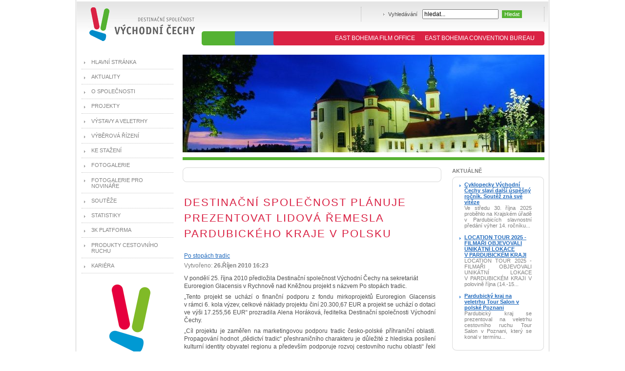

--- FILE ---
content_type: text/html; charset=utf-8
request_url: http://www.vychodni-cechy.org/cs/projekty/projekty-ukoncene/73-po-stopach-tradic/156-destinacni-spolecnost-planuje-prezentovat-lidova-remesla-pardubickeho-kraje-v-polsku
body_size: 5306
content:
<?xml version='1.0' encoding='utf-8'?><!DOCTYPE html PUBLIC "-//W3C//DTD XHTML 1.0 Transitional//EN" "http://www.w3.org/TR/xhtml1/DTD/xhtml1-transitional.dtd">
<html xmlns="http://www.w3.org/1999/xhtml" xml:lang="cs" lang="cs">
<head>
	<meta http-equiv="Content-Type" content="text/html; charset=utf-8" />
	<meta http-equiv="Content-language" content="cs" />
	  <base href="http://www.vychodni-cechy.org/projekty/projekty-ukoncene/73-po-stopach-tradic/156-destinacni-spolecnost-planuje-prezentovat-lidova-remesla-pardubickeho-kraje-v-polsku" />
  <meta http-equiv="content-type" content="text/html; charset=utf-8" />
  <meta name="robots" content="index, follow" />
  <meta name="keywords" content="východní Čechy, organizace cestovního ruchy, destinační management, Pardubický kraj" />
  <meta name="title" content="Destinační společnost plánuje prezentovat lidová řemesla Pardubického kraje v Polsku" />
  <meta name="author" content="Standa" />
  <meta name="description" content="Destinační společnost Východní Čechy" />
  <meta name="generator" content="Joomla! 1.5 - Open Source Content Management" />
  <title>Destinační společnost plánuje prezentovat lidová řemesla Pardubického kraje v Polsku - Destinační společnost Východní Čechy</title>
  <link href="/templates/vychodnicechy/favicon.ico" rel="shortcut icon" type="image/x-icon" />
  <script type="text/javascript" src="/media/system/js/mootools.js"></script>
  <script type="text/javascript" src="/media/system/js/caption.js"></script>

	<link href="/templates/vychodnicechy/css/template.css?1" rel="stylesheet" type="text/css" />
<script type="text/javascript">

  var _gaq = _gaq || [];
  _gaq.push(['_setAccount', 'UA-393856-23']);
  _gaq.push(['_setDomainName', 'none']);
  _gaq.push(['_setAllowLinker', true]);
  _gaq.push(['_trackPageview']);

  (function() {
    var ga = document.createElement('script'); ga.type = 'text/javascript'; ga.async = true;
    ga.src = ('https:' == document.location.protocol ? 'https://' : 'http://') + 'stats.g.doubleclick.net/dc.js';
    var s = document.getElementsByTagName('script')[0]; s.parentNode.insertBefore(ga, s);
  })();

</script>
</head>

<body>
	<div id="container1"><div id="container2">
		<div id="hlavicka">
			<a href="/"><img id="logo" src="/templates/vychodnicechy/img/vychodni-cechy.gif" alt="" width="219" height="71" /></a>
			
			<div id="hledani">
				<form action="index.php" method="post">
	<div class="search">
		<label for="mod_search_searchword">Vyhledávání</label><input name="searchword" id="mod_search_searchword" maxlength="20" alt="Hledat" class="inputbox" type="text" size="20" value="hledat..."  onblur="if(this.value=='') this.value='hledat...';" onfocus="if(this.value=='hledat...') this.value='';" /><input type="submit" value="Hledat" class="button" onclick="this.form.searchword.focus();"/>	</div>
	<input type="hidden" name="task"   value="search" />
	<input type="hidden" name="option" value="com_search" />
</form>

			</div>
			
			<br />
			
			<div id="menu1">
				<div class="boxleft">
					<ul class="menu-nav"><li class="item111"><a href="/cs/east-bohemia-film-office"><span>East Bohemia Film Office</span></a></li><li class="item120"><a href="https://kongresypardubickykraj.cz/cs"><span>East Bohemia Convention Bureau</span></a></li></ul>
				</div>
			</div>
			
			<div class="cleaner">&nbsp;</div>
			
		</div>
		
		<div id="hlavni">
			<div id="sloupec1">
				<ul class="menu"><li class="item101"><a href="http://www.vychodni-cechy.org/"><span>Hlavní stránka</span></a></li><li class="parent item96"><a href="/cs/aktuality"><span>Aktuality</span></a><ul><li class="item77"><a href="/cs/aktuality/tiskove-zpravy"><span>Tiskové zprávy a aktuality</span></a></li><li class="item79"><a href="/cs/aktuality/press-fam-tripy"><span>Press a fam tripy</span></a></li><li class="item56"><a href="/cs/aktuality/napsali-o-nas"><span>Napsali o nás</span></a></li><li class="item109"><a href="/cs/aktuality/aktuality-z-realizovanych-projektu"><span>Aktuality z realizovaných projektů</span></a></li></ul></li><li class="parent item57"><a href="/cs/o-spolecnosti"><span>O společnosti</span></a><ul><li class="item90"><a href="/cs/o-spolecnosti/zakladni-dokumenty-spolecnosti"><span>Základní dokumenty společnosti</span></a></li><li class="item78"><a href="/cs/o-spolecnosti/vyrocnizpravy"><span>Výroční zprávy</span></a></li><li class="item89"><a href="/cs/o-spolecnosti/studie-cestovniho-ruchu"><span>Studie cestovního ruchu</span></a></li><li class="item114"><a href="/cs/o-spolecnosti/certifkace-spolecnosti"><span>Certifkace společnosti</span></a></li><li class="item58"><a href="/cs/o-spolecnosti/kontakt"><span>Kontakt</span></a></li><li class="item121"><a href="/cs/o-spolecnosti/partneri"><span>Partneři</span></a></li></ul></li><li class="parent active item72"><a><span>Projekty</span></a><ul><li id="current" class="active item107"><a href="/cs/projekty/projekty-ukoncene"><span>Projekty ukončené</span></a></li><li class="item108"><a href="/cs/projekty/projekty-v-realizaci"><span>Projekty v realizaci</span></a></li></ul></li><li class="item73"><a href="/cs/vystavy-a-veletrhy"><span>Výstavy a veletrhy</span></a></li><li class="parent item74"><a href="/cs/vyberova-rizeni"><span>Výběrová řízení</span></a><ul><li class="item102"><a href="/cs/vyberova-rizeni/vyberova-rizeni-ukoncena"><span>Výběrová řízení - ukončená</span></a></li><li class="item112"><a href="/cs/vyberova-rizeni/vyberova-rizeni-zrusena"><span>Výběrová řízení - zrušená</span></a></li></ul></li><li class="item63"><a href="/cs/ke-stazeni"><span>Ke stažení</span></a></li><li class="item71"><a href="/cs/fotogalerie"><span>Fotogalerie</span></a></li><li class="item106"><a href="/cs/component/rsgallery2/category/25"><span>Fotogalerie pro novináře</span></a></li><li class="item91"><a href="/cs/souteze"><span>Soutěže</span></a></li><li class="item113"><a href="/cs/statistiky"><span>Statistiky</span></a></li><li class="item115"><a href="/cs/3k-platforma"><span>3K platforma</span></a></li><li class="item119"><a href="/cs/produkty-cestovniho-ruchu"><span>Produkty cestovního ruchu</span></a></li><li class="item118"><a href="/cs/pracovni-nabidky"><span>Kariéra</span></a></li></ul><div class="bannergroup">

<div class="banneritem"><div align="center">
  <a href="http://www.vychodni-cechy.info/" target="_blank">
    <img border="0" alt="Dovolená Východní Čechy" title="Dovolená Východní Čechy" src="/images/stories/vc_logo_bliz_nez_si_myslite_vertikalni-170x192.png" />
  </a>
</div><div class="clr"></div>
	</div>

</div><div class="bannergroup">


</div>
				<br />
				<div class="fb-like-box" data-href="https://www.facebook.com/vychodnicechy" data-width="190" data-height="120" data-show-faces="true" data-stream="false" data-show-border="true" data-header="true"></div>
										<h2>Naši partneři</h2>
					<div class="boxsedy"><div class="boxtop"><div class="boxbottom">			
			<div class="partner"><a href="http://www.pardubickykraj.cz" target="_blank"><img title="Pardubický kraj" src="/templates/vychodnicechy/img/logo_pardubicky_kraj.png" border="0" alt="Pardubický kraj" width="150" height="47" /></a><br /> hlavní zakladatel</div>
<div style="text-align: center;" title="Regionální operační program NUTS II Severovýchod"><a href="http://www.czechtourism.cz" target="_blank"><img title="Logo CzechTourism." src="/images/stories/czechtourism.png" alt="Logo CzechTourism." /></a><br /><br /></div>
<div style="text-align: center;" title="Regionální operační program NUTS II Severovýchod"><a href="http://www.csks.cz" target="_blank"><img title="Logo Českého systému kvality služeb" src="/images/stories/csks.png" alt="Logo Českého systému kvality služeb" width="100" height="72" /></a></div>		</div></div></div>
		
			         <div><img src="https://www.vychodni-cechy.org/images/banners/mmr_cr_rgb_resized.jpg"></div>
			</div>
			<div id="sloupec2">
				
				<img id="motiv" src="/templates/vychodnicechy/img/6.jpg" alt="" width="741" height="200" /><br />
				<div id="obsah">
					<div id="sloupec21">
										<div class="boxsedy"><div class="boxtop"><div class="boxbottom">			
			<div class="bannergroup">


</div>		</div></div></div>
	
						
						<table class="contentpaneopen">
<tr>
		<td class="contentheading" width="100%">
		<h1>			Destinační společnost plánuje prezentovat lidová řemesla Pardubického kraje v Polsku		</h1>
	</td>
				
				<td align="right" width="100%" class="buttonheading">
		<a href="/cs/projekty/projekty-ukoncene/73-po-stopach-tradic/156-destinacni-spolecnost-planuje-prezentovat-lidova-remesla-pardubickeho-kraje-v-polsku?tmpl=component&amp;print=1&amp;page=" title="Tisk" onclick="window.open(this.href,'win2','status=no,toolbar=no,scrollbars=yes,titlebar=no,menubar=no,resizable=yes,width=640,height=480,directories=no,location=no'); return false;" rel="nofollow"><img src="/images/M_images/printButton.png" alt="Tisk"  /></a>		</td>
		
				<td align="right" width="100%" class="buttonheading">
		<a href="/cs/component/mailto/?tmpl=component&amp;link=e4822ba845c73cd68cbb283d93808360ba7124ad" title="Email" onclick="window.open(this.href,'win2','width=400,height=350,menubar=yes,resizable=yes'); return false;"><img src="/images/M_images/emailButton.png" alt="Email"  /></a>		</td>
					</tr>
</table>

<table class="contentpaneopen">
<tr>
	<td>
						<span>
							<a href="/cs/projekty/projekty-ukoncene/73-po-stopach-tradic">						Po stopách tradic							</a>					</span>
			</td>
</tr>
<tr>
	<td width="70%"  valign="top" colspan="2">
		<p class="svetla">
					Vytvořeno: <strong>26.Říjen 2010 16:23</strong>				
		</p>
	</td>
</tr>



<tr>
<td valign="top">

V pondělí 25. října 2010 předložila Destinační společnost Východní Čechy na sekretariát Euroregion Glacensis v Rychnově nad Kněžnou projekt s názvem Po stopách tradic.</p>
<p>„Tento projekt se uchází o finanční podporu z fondu mirkoprojektů Euroregion Glacensis v rámci 6. kola výzev, celkové náklady projektu činí 20.300,67 EUR a projekt se uchází o dotaci ve výši 17.255,56 EUR“ prozradila Alena Horáková, ředitelka Destinační společnosti Východní Čechy.</p>
<p>„Cíl projektu je zaměřen na marketingovou podporu tradic česko-polské příhraniční oblasti. Propagování hodnot „dědictví tradic“ přeshraničního charakteru je důležité z hlediska posílení kulturní identity obyvatel regionu a především podporuje rozvoj cestovního ruchu oblasti“ řekl JUDr. Miroslav Stejskal, radní Pardubického kraje zodpovědný za cestovní ruch.</p>
<p>Sekundárním cílem projektu, nikoliv však nedůležitým, je navázání spolupráce s destinačním managementem Dolnoslezského vojvodství. „Věříme, že navázání spolupráce s organizací Dolnoślaska Organizacja Turystyczna bude mít dlouhodobý charakter a bude prospěšná na obou stranách hranice“ doplnila Alena Horáková.</p>
<p>V případě podpoření projektu dotací z prostředků Fondu mikroprojektů Euroregionu Glacensis budou realizovány takové aktivity, díky kterým bude umožněna prezentace vybraných držitelů lidových řemesel na prezentačních akcích v rámci projektu. Zároveň by byla vydána česko-polská publikace mapující tradiční řemesla Pardubického kraje.</p>
<p> </p>
<p>Jaroslav Drobný</p>
<p>projektový manažer<br />
 <script language='JavaScript' type='text/javascript'>
 <!--
 var prefix = 'm&#97;&#105;lt&#111;:';
 var suffix = '';
 var attribs = '';
 var path = 'hr' + 'ef' + '=';
 var addy67205 = 'j.dr&#111;bny' + '&#64;';
 addy67205 = addy67205 + 'vych&#111;dn&#105;c&#101;chy' + '&#46;' + '&#105;nf&#111;';
 document.write( '<a ' + path + '\'' + prefix + addy67205 + suffix + '\'' + attribs + '>' );
 document.write( addy67205 );
 document.write( '<\/a>' );
 //-->
 </script><script language='JavaScript' type='text/javascript'>
 <!--
 document.write( '<span style=\'display: none;\'>' );
 //-->
 </script>Tato emailová adresa je chráněna před spamboty, abyste ji viděli, povolte JavaScript
 <script language='JavaScript' type='text/javascript'>
 <!--
 document.write( '</' );
 document.write( 'span>' );
 //-->
 </script><br />tel.: 725 702 651</p></td>
</tr>

</table>
<span class="article_separator">&nbsp;</span>
						
										<div class="boxsedy"><div class="boxtop"><div class="boxbottom">			
			<div class="bannergroup">


</div>		</div></div></div>
	
					</div>
				
					<div id="sloupec22">
												<h2>Aktuálně</h2>
					<div class="boxsedy"><div class="boxtop"><div class="boxbottom">			
			<ul class="latestnews">
	<li class="latestnews">
		<a href="/cs/souteze/613-cyklopecky-vychodni-cechy-slavi-dalsi-uspesny-rocnik-soutez-zna-sve-viteze" class="latestnews">
            <strong>Cyklopecky Východní Čechy slaví další úspěšný ročník. Soutěž zná své vítěze</strong></a>
            <p>Ve středu 30. října 2025 proběhlo na Krajském úřadě v Pardubicích slavnostní předání výher 14. ročníku...</p>
	</li>
	<li class="latestnews">
		<a href="/cs/east-bohemia-film-office/609-location-tour-2025-filmari-objevovali-unikatni-lokace-v-pardubickem-kraji" class="latestnews">
            <strong>LOCATION TOUR 2025 - FILMAŘI OBJEVOVALI UNIKÁTNÍ LOKACE V PARDUBICKÉM KRAJI</strong></a>
            <p>LOCATION TOUR 2025 - FILMAŘI OBJEVOVALI UNIKÁTNÍ LOKACE V PARDUBICKÉM KRAJI 
V polovině října (14.-15...</p>
	</li>
	<li class="latestnews">
		<a href="/cs/vystavy-a-veletrhy/616-pardubicky-kraj-na-veletrhu-tour-salon-v-polske-poznani" class="latestnews">
            <strong>Pardubický kraj na veletrhu Tour Salon v polské Poznani</strong></a>
            <p>Pardubický kraj se prezentoval na veletrhu cestovního ruchu Tour Salon v Poznani, který se konal v termínu...</p>
	</li>
</ul>		</div></div></div>
	
					</div>
										<div class="cleaner">&nbsp;</div>
				</div>
			</div>
			<div class="cleaner">&nbsp;</div>
		</div>
	</div></div>
	
	<div id="paticka">
		&copy; <a href="#" target="_blank" class="noveokno">Destinační společnost Východní Čechy</a>,
		WebEdit &amp; programming: <a href="#" target="_blank" class="noveokno">World Media Partners, s.r.o.</a>,
		WebDesign: <a href="http://www.neofema.cz/" target="_blank" class="noveokno">Neofema s.r.o.</a>,
		<a href="/cs/aktuality/tiskove-zpravy/329-pravni-dolozka">Právní doložka</a>
	</div>

<div id="fb-root"></div>
<script>(function(d, s, id) {
  var js, fjs = d.getElementsByTagName(s)[0];
  if (d.getElementById(id)) return;
  js = d.createElement(s); js.id = id;
  js.src = "//connect.facebook.net/cs_CZ/all.js#xfbml=1&appId=141814512669381";
  fjs.parentNode.insertBefore(js, fjs);
}(document, 'script', 'facebook-jssdk'));</script>
</body>
</html>